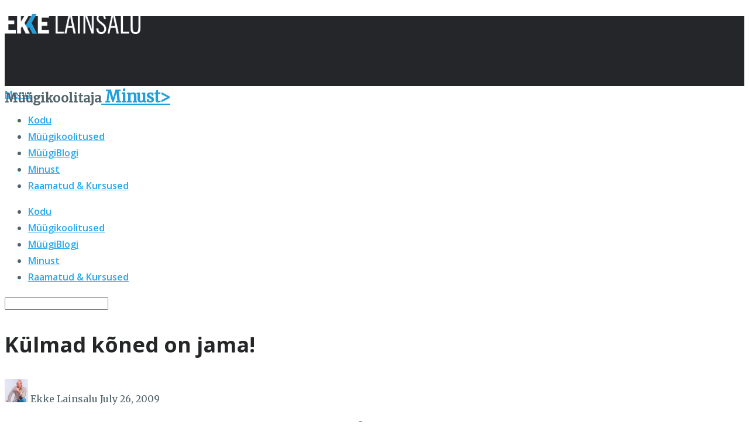

--- FILE ---
content_type: text/html; charset=UTF-8
request_url: https://www.myygiproff.ee/kulmad-koned-on-jama
body_size: 13964
content:

<!DOCTYPE html>
<html class="no-js" lang="en-US">
<head itemscope itemtype="http://schema.org/WebSite">
	<meta charset="UTF-8">
	<!-- Always force latest IE rendering engine (even in intranet) & Chrome Frame -->
	<!--[if IE ]>
	<meta http-equiv="X-UA-Compatible" content="IE=edge,chrome=1">
	<![endif]-->
	<link rel="profile" href="https://gmpg.org/xfn/11" />
	
		
		
		
					<meta name="viewport" content="width=device-width, initial-scale=1">
			<meta name="apple-mobile-web-app-capable" content="yes">
			<meta name="apple-mobile-web-app-status-bar-style" content="black">
		
		
		<meta itemprop="name" content="Müügikoolitaja Ekke Lainsalu" />
		<meta itemprop="url" content="https://www.myygiproff.ee" />

												<meta itemprop="creator accountablePerson" content="Ekke Lainsalu" />
						<link rel="pingback" href="https://www.myygiproff.ee/xmlrpc.php" />
	<title>Külmad kõned on jama! &#8211; Müügikoolitaja Ekke Lainsalu</title>
<script type="text/javascript">document.documentElement.className = document.documentElement.className.replace( /\bno-js\b/,'js' );</script><link rel='dns-prefetch' href='//s.w.org' />
<link rel="alternate" type="application/rss+xml" title="Müügikoolitaja Ekke Lainsalu &raquo; Feed" href="https://www.myygiproff.ee/feed" />
<link rel="alternate" type="application/rss+xml" title="Müügikoolitaja Ekke Lainsalu &raquo; Comments Feed" href="https://www.myygiproff.ee/comments/feed" />
<link rel="alternate" type="application/rss+xml" title="Müügikoolitaja Ekke Lainsalu &raquo; Külmad kõned on jama! Comments Feed" href="https://www.myygiproff.ee/kulmad-koned-on-jama/feed" />
		<script type="text/javascript">
			window._wpemojiSettings = {"baseUrl":"https:\/\/s.w.org\/images\/core\/emoji\/11\/72x72\/","ext":".png","svgUrl":"https:\/\/s.w.org\/images\/core\/emoji\/11\/svg\/","svgExt":".svg","source":{"concatemoji":"https:\/\/www.myygiproff.ee\/wp-includes\/js\/wp-emoji-release.min.js?ver=4.9.28"}};
			!function(e,a,t){var n,r,o,i=a.createElement("canvas"),p=i.getContext&&i.getContext("2d");function s(e,t){var a=String.fromCharCode;p.clearRect(0,0,i.width,i.height),p.fillText(a.apply(this,e),0,0);e=i.toDataURL();return p.clearRect(0,0,i.width,i.height),p.fillText(a.apply(this,t),0,0),e===i.toDataURL()}function c(e){var t=a.createElement("script");t.src=e,t.defer=t.type="text/javascript",a.getElementsByTagName("head")[0].appendChild(t)}for(o=Array("flag","emoji"),t.supports={everything:!0,everythingExceptFlag:!0},r=0;r<o.length;r++)t.supports[o[r]]=function(e){if(!p||!p.fillText)return!1;switch(p.textBaseline="top",p.font="600 32px Arial",e){case"flag":return s([55356,56826,55356,56819],[55356,56826,8203,55356,56819])?!1:!s([55356,57332,56128,56423,56128,56418,56128,56421,56128,56430,56128,56423,56128,56447],[55356,57332,8203,56128,56423,8203,56128,56418,8203,56128,56421,8203,56128,56430,8203,56128,56423,8203,56128,56447]);case"emoji":return!s([55358,56760,9792,65039],[55358,56760,8203,9792,65039])}return!1}(o[r]),t.supports.everything=t.supports.everything&&t.supports[o[r]],"flag"!==o[r]&&(t.supports.everythingExceptFlag=t.supports.everythingExceptFlag&&t.supports[o[r]]);t.supports.everythingExceptFlag=t.supports.everythingExceptFlag&&!t.supports.flag,t.DOMReady=!1,t.readyCallback=function(){t.DOMReady=!0},t.supports.everything||(n=function(){t.readyCallback()},a.addEventListener?(a.addEventListener("DOMContentLoaded",n,!1),e.addEventListener("load",n,!1)):(e.attachEvent("onload",n),a.attachEvent("onreadystatechange",function(){"complete"===a.readyState&&t.readyCallback()})),(n=t.source||{}).concatemoji?c(n.concatemoji):n.wpemoji&&n.twemoji&&(c(n.twemoji),c(n.wpemoji)))}(window,document,window._wpemojiSettings);
		</script>
		<style type="text/css">
img.wp-smiley,
img.emoji {
	display: inline !important;
	border: none !important;
	box-shadow: none !important;
	height: 1em !important;
	width: 1em !important;
	margin: 0 .07em !important;
	vertical-align: -0.1em !important;
	background: none !important;
	padding: 0 !important;
}
</style>
<link rel='stylesheet' id='jquery-ui-css'  href='https://www.myygiproff.ee/wp-content/plugins/accordions/assets/frontend/css/jquery-ui.min.css?ver=4.9.28' type='text/css' media='all' />
<link rel='stylesheet' id='accordions_style-css'  href='https://www.myygiproff.ee/wp-content/plugins/accordions/assets/frontend/css/style.css?ver=4.9.28' type='text/css' media='all' />
<link rel='stylesheet' id='accordions_themes.style-css'  href='https://www.myygiproff.ee/wp-content/plugins/accordions/assets/global/css/themes.style.css?ver=4.9.28' type='text/css' media='all' />
<link rel='stylesheet' id='accordions_themes.Tabs.style-css'  href='https://www.myygiproff.ee/wp-content/plugins/accordions/assets/global/css/themesTabs.style.css?ver=4.9.28' type='text/css' media='all' />
<link rel='stylesheet' id='font-awesome-css'  href='https://www.myygiproff.ee/wp-content/plugins/elementor/assets/lib/font-awesome/css/font-awesome.min.css?ver=4.7.0' type='text/css' media='all' />
<link rel='stylesheet' id='eae-css-css'  href='https://www.myygiproff.ee/wp-content/plugins/addon-elements-for-elementor-page-builder/assets/css/eae.css?ver=4.9.28' type='text/css' media='all' />
<link rel='stylesheet' id='wp_review-style-css'  href='https://www.myygiproff.ee/wp-content/plugins/wp-review/assets/css/wp-review.css?ver=4.0.14' type='text/css' media='all' />
<link rel='stylesheet' id='writer-stylesheet-css'  href='https://www.myygiproff.ee/wp-content/themes/mts_writer/style.css?ver=4.9.28' type='text/css' media='all' />
<style id='writer-stylesheet-inline-css' type='text/css'>

		body {background-color:#ffffff;background-image:url(https://www.myygiproff.ee/wp-content/themes/mts_writer/images/nobg.png);}
		.navigation-wrap, .navigation ul ul, .navigation.mobile-menu-wrapper {background-color:#ffffff;background-image:url(https://www.myygiproff.ee/wp-content/themes/mts_writer/images/nobg.png);}
		#header {background-color:#242629;background-image:url(https://www.myygiproff.ee/wp-content/themes/mts_writer/images/nobg.png);}
		#site-footer {background-color:#f4f4f4;background-image:url(https://www.myygiproff.ee/wp-content/themes/mts_writer/images/nobg.png);}
		.copyrights {background-color:#242629;background-image:url(https://www.myygiproff.ee/wp-content/themes/mts_writer/images/nobg.png);}

		a, a:hover, .latestPost .title a:hover, #secondary-navigation ul li:hover > a, .readMore a:hover, .article-thecomment a:hover, .widget .post-title a:hover, .widget .entry-title a:hover, .widget li:hover > .toggle-caret, .widget.widget_nav_menu li:hover > a, #site-footer .widget.widget_nav_menu li:hover > a, .widget li:hover:after, .tags a:hover, .author-social a:hover, input[type='\submit']:hover, .copyrights a:hover, #load-posts a:hover, .postauthor h5 a:hover, #site-footer .widget a:hover, #site-footer .widget li a:hover, .widget li a:hover, #site-footer .widget .post-title a:hover, #site-footer .widget .entry-title a:hover, .client-info .visit-button:hover a, .widget .wpt_widget_content .wpt-postmeta, .ajax-search-results .post-title:hover, .fn a, .tagcloud a:hover, .woocommerce nav.woocommerce-pagination ul li a:focus, .woocommerce-page nav.woocommerce-pagination ul li a:focus, .woocommerce #content nav.woocommerce-pagination ul li a:focus, .woocommerce-page #content nav.woocommerce-pagination ul li a:focus, .woocommerce ul.products li.product h3:hover, .woocommerce-page ul.products li.product h3:hover , .woocommerce .woocommerce-breadcrumb a:hover, .product_list_widget .amount, .widget .wp_review_tab_widget_content .wp-review-tab-postmeta { color:#26a8ed; }

		.share-social a:hover, .post-format-icons, .widget.widget_archive li:hover > span, .widget.widget_categories li:hover > span, .latestPost-review-wrapper, #wpmm-megamenu .review-total-only, .latestPost .review-type-circle.wp-review-show-total, .woocommerce ul.products li.product .onsale, .homepage section.newsletter .widget #wp-subscribe form .submit, .woocommerce span.onsale, .woocommerce-page span.onsale, .woocommerce input.button, .ball-pulse > div, .woocommerce-page input.button, .woocommerce #content input.button, .woocommerce-page #content input.button, .woocommerce #respond input#submit.alt:hover, .woocommerce a.button.alt:hover, .woocommerce button.button.alt:hover, .woocommerce input.button.alt:hover, .woocommerce #respond input#submit.alt, .woocommerce a.button.alt, .woocommerce button.button.alt, .woocommerce input.button.alt, .woocommerce #respond input#submit.alt.disabled, .woocommerce #respond input#submit.alt.disabled:hover, .woocommerce #respond input#submit.alt:disabled, .woocommerce #respond input#submit.alt:disabled:hover, .woocommerce #respond input#submit.alt:disabled[disabled], .woocommerce #respond input#submit.alt:disabled[disabled]:hover, .woocommerce a.button.alt.disabled, .woocommerce a.button.alt.disabled:hover, .woocommerce a.button.alt:disabled, .woocommerce a.button.alt:disabled:hover, .woocommerce a.button.alt:disabled[disabled], .woocommerce a.button.alt:disabled[disabled]:hover, .woocommerce button.button.alt.disabled, .woocommerce button.button.alt.disabled:hover, .woocommerce button.button.alt:disabled, .woocommerce button.button.alt:disabled:hover, .woocommerce button.button.alt:disabled[disabled], .woocommerce button.button.alt:disabled[disabled]:hover, .woocommerce input.button.alt.disabled, .woocommerce input.button.alt.disabled:hover, .woocommerce input.button.alt:disabled, .woocommerce input.button.alt:disabled:hover, .woocommerce input.button.alt:disabled[disabled], .woocommerce input.button.alt:disabled[disabled]:hover, .woocommerce .widget_price_filter .ui-slider .ui-slider-range, .woocommerce .widget_price_filter .ui-slider .ui-slider-handle { background: #26a8ed; }

		 body .owl-prev:hover, body .owl-next:hover { border-color: #26a8ed; }


		
		.shareit { top: 353px; left: auto; margin: 0 0 0 -123px; width: 90px; position: fixed; padding: 5px; border:none; border-right: 0;}
		.share-item {margin: 2px;}
		
		.bypostauthor > .comment-list > .comment-author .fn h5:after { content: "Author"; padding: 4px 10px; font-size: 14px; margin-left: 5px; background: #242628; color: #FFF; }
		
		
		
		
			
</style>
<link rel='stylesheet' id='owl-carousel-css'  href='https://www.myygiproff.ee/wp-content/themes/mts_writer/css/owl.carousel.css?ver=4.9.28' type='text/css' media='all' />
<link rel='stylesheet' id='fontawesome-css'  href='https://www.myygiproff.ee/wp-content/themes/mts_writer/css/font-awesome.min.css?ver=4.9.28' type='text/css' media='all' />
<script>if (document.location.protocol != "https:") {document.location = document.URL.replace(/^http:/i, "https:");}</script><script type='text/javascript' src='https://www.myygiproff.ee/wp-includes/js/jquery/jquery.js?ver=1.12.4'></script>
<script type='text/javascript' src='https://www.myygiproff.ee/wp-includes/js/jquery/jquery-migrate.min.js?ver=1.4.1'></script>
<script type='text/javascript' src='https://www.myygiproff.ee/wp-content/plugins/convertkit/resources/frontend/jquery.cookie.min.js?ver=1.4.0'></script>
<script type='text/javascript'>
/* <![CDATA[ */
var ck_data = {"ajaxurl":"https:\/\/www.myygiproff.ee\/wp-admin\/admin-ajax.php","post_has_tag":""};
/* ]]> */
</script>
<script type='text/javascript' src='https://www.myygiproff.ee/wp-content/plugins/convertkit/resources/frontend/wp-convertkit.js?ver=1.9.3'></script>
<script type='text/javascript' src='https://www.myygiproff.ee/wp-content/plugins/csshero211/assets/js/prefixfree.min.js?ver=4.9.28'></script>
<script type='text/javascript'>
/* <![CDATA[ */
var mts_customscript = {"responsive":"1","nav_menu":"primary"};
/* ]]> */
</script>
<script type='text/javascript' src='https://www.myygiproff.ee/wp-content/themes/mts_writer/js/customscript.js?ver=4.9.28'></script>
<link rel='https://api.w.org/' href='https://www.myygiproff.ee/wp-json/' />
<link rel="EditURI" type="application/rsd+xml" title="RSD" href="https://www.myygiproff.ee/xmlrpc.php?rsd" />
<link rel="wlwmanifest" type="application/wlwmanifest+xml" href="https://www.myygiproff.ee/wp-includes/wlwmanifest.xml" /> 
<link rel='prev' title='Üritustelt klientide leidmine' href='https://www.myygiproff.ee/uritustelt-klientide-leidmine' />
<link rel='next' title='Võta sõna ja kliendid hakkavad tulema' href='https://www.myygiproff.ee/vota-sona-ja-kliendid-hakkavad-tulema' />
<link rel="canonical" href="https://www.myygiproff.ee/kulmad-koned-on-jama" />
<link rel='shortlink' href='https://www.myygiproff.ee/?p=386' />
<link rel="alternate" type="application/json+oembed" href="https://www.myygiproff.ee/wp-json/oembed/1.0/embed?url=https%3A%2F%2Fwww.myygiproff.ee%2Fkulmad-koned-on-jama" />
<link rel="alternate" type="text/xml+oembed" href="https://www.myygiproff.ee/wp-json/oembed/1.0/embed?url=https%3A%2F%2Fwww.myygiproff.ee%2Fkulmad-koned-on-jama&#038;format=xml" />
<style type='text/css'> .ae_data .elementor-editor-element-setting {
                        display:none !important;
                }
                </style><!-- Start CSSHero.org Dynamic CSS & Fonts Loading -->
	 <link rel="stylesheet" type="text/css" media="all" href="https://www.myygiproff.ee/?wpcss_action=show_css" data-apply-prefixfree />
	  <!-- End CSSHero.org Dynamic CSS & Fonts Loading -->    
	<script type="text/javascript">
(function(url){
	if(/(?:Chrome\/26\.0\.1410\.63 Safari\/537\.31|WordfenceTestMonBot)/.test(navigator.userAgent)){ return; }
	var addEvent = function(evt, handler) {
		if (window.addEventListener) {
			document.addEventListener(evt, handler, false);
		} else if (window.attachEvent) {
			document.attachEvent('on' + evt, handler);
		}
	};
	var removeEvent = function(evt, handler) {
		if (window.removeEventListener) {
			document.removeEventListener(evt, handler, false);
		} else if (window.detachEvent) {
			document.detachEvent('on' + evt, handler);
		}
	};
	var evts = 'contextmenu dblclick drag dragend dragenter dragleave dragover dragstart drop keydown keypress keyup mousedown mousemove mouseout mouseover mouseup mousewheel scroll'.split(' ');
	var logHuman = function() {
		if (window.wfLogHumanRan) { return; }
		window.wfLogHumanRan = true;
		var wfscr = document.createElement('script');
		wfscr.type = 'text/javascript';
		wfscr.async = true;
		wfscr.src = url + '&r=' + Math.random();
		(document.getElementsByTagName('head')[0]||document.getElementsByTagName('body')[0]).appendChild(wfscr);
		for (var i = 0; i < evts.length; i++) {
			removeEvent(evts[i], logHuman);
		}
	};
	for (var i = 0; i < evts.length; i++) {
		addEvent(evts[i], logHuman);
	}
})('//www.myygiproff.ee/?wordfence_lh=1&hid=23F35839C57D72CD0D9BD86C8029E4BC');
</script><!--[if IE 7]>
<link rel="stylesheet" href="https://www.myygiproff.ee/wp-content/plugins/wp-review/assets/css/wp-review-ie7.css">
<![endif]-->
<link href="//fonts.googleapis.com/css?family=Domine:normal|Open+Sans:600|Open+Sans:700|Merriweather:normal|Open+Sans:normal&amp;subset=latin" rel="stylesheet" type="text/css">
<style type="text/css">
#header h1 a, #header h2 a { font-family: 'Domine'; font-weight: normal; font-size: 50px; color: #ffffff; }
#secondary-navigation, #searchform.searchbox { font-family: 'Open Sans'; font-weight: 600; font-size: 16px; color: #52636b; }
.latestPost .title { font-family: 'Open Sans'; font-weight: 700; font-size: 24px; color: #242628; }
.single-title, .postsby, .featured-category-title a { font-family: 'Open Sans'; font-weight: 700; font-size: 36px; color: #242628;line-height: 1.6 }
body { font-family: 'Merriweather'; font-weight: normal; font-size: 18px; color: #52636b;line-height: 1.8 }
.post-info, .widget .wpt-postmeta, .breadcrumb, .ago, .tagtext, #load-posts, .woocommerce .woocommerce-breadcrumb, .reply, .readMore a { font-family: 'Merriweather'; font-weight: normal; font-size: 16px; color: #52636b;line-height: 1.8 }
.widget .widget-title { font-family: 'Open Sans'; font-weight: 700; font-size: 20px; color: #242628; }
.widget, .widget li a { font-family: 'Open Sans'; font-weight: normal; font-size: 16px; color: #242628; }
.widget .post-title a, .widget .entry-title a, .ajax-search-results .post-title { font-family: 'Open Sans'; font-weight: 700; font-size: 16px; color: #242628; }
#site-footer .widget h3 { font-family: 'Open Sans'; font-weight: 700; font-size: 20px; color: #242628; }
#site-footer, #site-footer .widget, #site-footer .widget li a { font-family: 'Merriweather'; font-weight: normal; font-size: 15px; color: #242628; }
#site-footer .widget .post-title a, #site-footer .widget .entry-title a { font-family: 'Open Sans'; font-weight: 700; font-size: 16px; color: #242628; }
.copyrights { font-family: 'Open Sans'; font-weight: normal; font-size: 15px; color: #8a8a8a; }
h1 { font-family: 'Open Sans'; font-weight: 700; font-size: 36px; color: #242628; }
h2 { font-family: 'Open Sans'; font-weight: 700; font-size: 32px; color: #242628; }
h3 { font-family: 'Open Sans'; font-weight: 700; font-size: 28px; color: #242628; }
h4, .project-title { font-family: 'Open Sans'; font-weight: 700; font-size: 24px; color: #242628; }
h5 { font-family: 'Open Sans'; font-weight: 700; font-size: 20px; color: #242628; }
h6 { font-family: 'Open Sans'; font-weight: 700; font-size: 16px; color: #242628; }
</style>
<!-- Global site tag (gtag.js) - Google Analytics -->
<script async src="https://www.googletagmanager.com/gtag/js?id=UA-141101996-2"></script>
<script>
  window.dataLayer = window.dataLayer || [];
  function gtag(){dataLayer.push(arguments);}
  gtag('js', new Date());

  gtag('config', 'UA-141101996-2');
</script>
		<style type="text/css" id="wp-custom-css">
			/* Peidame kategooria pealkirja ja autori info */
.archive .page-title, 
.archive .post-meta {
    display: none;
}

/* Üldine taust lilla ja sisu tsentreeritud */
.category-koolitused .site-main {
    background: #660099;
    padding: 80px 0;
}

/* Kategooria kirjeldus – hero kast */
/* Müügikoolituste lehe mini-landing stiilid */
.category-description {
    background: #f8f6ff;
    border: 2px solid #660099;
    border-radius: 10px;
    padding: 25px 30px;
    margin-bottom: 40px;
    font-size: 18px;
    line-height: 1.7;
    color: #222;
    box-shadow: 0 4px 15px rgba(0,0,0,0.08);
}

/* Link CTA nupp */
.category-description a {
    display: inline-block;
    background: #ff9900;
    color: #fff !important;
    text-decoration: none;
    padding: 14px 28px;
    border-radius: 8px;
    font-weight: 700;
    font-size: 17px;
    margin-top: 20px;
    transition: all 0.2s ease;
}

.category-description a:hover {
    background: #e68500;
    transform: translateY(-2px);
}
/* Müügikoolituste lehe mini-landing täiustus */
.category-description {
  background: linear-gradient(135deg, #f8f6ff 0%, #ffffff 100%);
  border: 2px solid #660099;
  border-radius: 14px;
  padding: 45px 60px;
  margin: 40px auto;
  max-width: 900px;
  box-shadow: 0 10px 25px rgba(0,0,0,0.08);
  text-align: center;
  font-size: 19px;
  line-height: 1.7;
  color: #222;
}

.category-description a {
  display: inline-block;
  margin-top: 25px;
  background: #ff9900;
  color: #fff !important;
  text-decoration: none;
  padding: 14px 32px;
  border-radius: 6px;
  font-weight: 700;
  font-size: 18px;
  transition: all 0.25s ease;
  box-shadow: 0 4px 12px rgba(0,0,0,0.1);
}

.category-description a:hover {
  background: #e68500;
  transform: translateY(-3px);
}
.archive .latestPost {
  display: none;
}






		</style>
	<style id="tt-easy-google-font-styles" type="text/css">p { }
h1 { }
h2 { }
h3 { }
h4 { }
h5 { }
h6 { }
</style></head>
<body data-rsssl=1 id="blog" class="post-template-default single single-post postid-386 single-format-standard main elementor-default" itemscope itemtype="http://schema.org/WebPage">	   
	<div class="main-container">
		<header id="site-header" role="banner" itemscope itemtype="http://schema.org/WPHeader">
			 
									<div id="header">
						<div class="container">
							<div class="logo-wrap">
																											<h2 id="logo" class="image-logo" itemprop="headline">
											<a href="https://www.myygiproff.ee">
												<img src="https://www.myygiproff.ee/wp-content/uploads/2017/06/logo2.png" alt="Müügikoolitaja Ekke Lainsalu" width="295" height="49">
											</a>
										</h2><!-- END #logo -->
									
															</div>
					 						 				<div class="header-text">
			  						<br><strong>Müügikoolitaja</strong><a href="https://www.myygiproff.ee/minust"><strong>   Minust></strong></a>				 				</div>
		 											</div>
					</div>
				
													<div class="navigation-wrap">
										<div class="container">
				 											<div id="secondary-navigation" role="navigation" itemscope itemtype="http://schema.org/SiteNavigationElement">
					  				<a href="#" id="pull" class="toggle-mobile-menu">Menu</a>
																			<nav class="navigation clearfix">
																							<ul id="menu-peamenuu" class="menu clearfix"><li id="menu-item-4034" class="menu-item menu-item-type-post_type menu-item-object-page menu-item-home menu-item-4034"><a href="https://www.myygiproff.ee/"><i class="fa fa-home"></i> Kodu</a></li>
<li id="menu-item-27" class="menu-item menu-item-type-post_type menu-item-object-page menu-item-27"><a href="https://www.myygiproff.ee/muugikoolitused"><i class="fa fa-line-chart"></i> Müügikoolitused</a></li>
<li id="menu-item-4041" class="menu-item menu-item-type-post_type menu-item-object-page current_page_parent menu-item-4041"><a href="https://www.myygiproff.ee/blog"><i class="fa fa-hand-o-right"></i> MüügiBlogi</a></li>
<li id="menu-item-28" class="menu-item menu-item-type-post_type menu-item-object-page menu-item-28"><a href="https://www.myygiproff.ee/minust"><i class="fa fa-user"></i> Minust</a></li>
<li id="menu-item-5823" class="menu-item menu-item-type-custom menu-item-object-custom menu-item-5823"><a target="_blank" href="https://ekke.ee/pood/">Raamatud &#038; Kursused</a></li>
</ul>																					</nav>
										<nav class="navigation mobile-only clearfix mobile-menu-wrapper">
											<ul id="menu-peamenuu-1" class="menu clearfix"><li class="menu-item menu-item-type-post_type menu-item-object-page menu-item-home menu-item-4034"><a href="https://www.myygiproff.ee/"><i class="fa fa-home"></i> Kodu</a></li>
<li class="menu-item menu-item-type-post_type menu-item-object-page menu-item-27"><a href="https://www.myygiproff.ee/muugikoolitused"><i class="fa fa-line-chart"></i> Müügikoolitused</a></li>
<li class="menu-item menu-item-type-post_type menu-item-object-page current_page_parent menu-item-4041"><a href="https://www.myygiproff.ee/blog"><i class="fa fa-hand-o-right"></i> MüügiBlogi</a></li>
<li class="menu-item menu-item-type-post_type menu-item-object-page menu-item-28"><a href="https://www.myygiproff.ee/minust"><i class="fa fa-user"></i> Minust</a></li>
<li class="menu-item menu-item-type-custom menu-item-object-custom menu-item-5823"><a target="_blank" href="https://ekke.ee/pood/">Raamatud &#038; Kursused</a></li>
</ul>										</nav>
																	</div>
																						<form method="get" id="searchform" class="searchbox search-form" action="https://www.myygiproff.ee" _lpchecked="1">
							 			<input type="text" name="s" id="s" class="searchbox-input" value=""  autocomplete="off" />
							 			<span class="searchbox-icon"><i class="fa fa-search"></i></span>
					  			</form>
			 								  		</div>
  					</div>
				 
		</header>

<div id="page" class="single">
	<article class="article">
		<div id="content_box" >
							<div id="post-386" class="g post post-386 type-post status-publish format-standard hentry category-telefonimuuk">
																												<div class="single_post">
									<header>
										<h1 class="title single-title entry-title">Külmad kõned on jama!</h1>
									</header><!--.headline_area-->
												<div class="post-info">
								<span class="theauthorimage"><img src="https://www.myygiproff.ee/wp-content/uploads/2017/07/45760-65x65.jpg" width="40" height="40" alt="Ekke Lainsalu" class="avatar avatar-40 wp-user-avatar wp-user-avatar-40 alignnone photo" /></span>
							<span class="theauthor"><span>Ekke Lainsalu</span></span>
							<span class="thetime date updated"><span>July 26, 2009</span></span>
						</div>
											<div class="post-single-content box mark-links entry-content">
																				
																				
																				<div class="thecontent">
											<p>Millega tegeleb arutu hulk meie ebaedukaid kolleege päevast päeva? Loomulikult uue klientuuri otsimise ja nendele helistamisega. Mis on müügiinimese põhilised töövahendid selle klientuuri leidmiseks? Internet: paber- või netipõhine telefonikataloog. Ta sobrab seal, tuhnib uusi kliente välja ja võtab nendega ühendust, pakkudes omi tooteid. Tulemus? Mnjah&#8230; Eks sa tead ise, juhul kui töötad samaviisi&#8230;</p>
<p>Keskmine Eesti müügiinimene tülitab iga päev vähemalt kümmet võõrast inimest oma müügipakkumistega. Ta teeb seda siiras usus, et mida rohkem ta potentsiaalsetele klientidele helistab ja kontakte saab, seda suuremad tulevad ka müüginumbrid. Ta usub, et müük on numbrite mäng, kuna müügijuht ütleb seda, koolitustel öeldakse seda ja tundub ju loogiline: rohkem kõnesid, rohkem kontakte, rohkem tehinguid.</p>
<p>See loogika on ühest küljest õige. Parem teha külmi kontakte ja pakkuda kui istuda niisama. Teistpidi jälle, ma isiklikult ei tea mitte ühtegi tõeliselt edukat ja vaimselt tasakaalus müügiinimest, kes paneks tuimalt külmi kõnesid. Jah, ma saan ise neid ja ilmselt saad ka sina, kuid mina neid ei tee. Kas sina teed? Kui teed, siis mõtle sellele, mis on su enda reaktsioon kui sind keset su tegevusi äkki mingi müügijutuga segatakse? Positiivne? Vaevalt!</p>
<p>Kui Sa helistad telefoni teel klientidele, kes ei tea sinust midagi, siis tulemuse sa saad? Põhimõtteliselt saad sa külma dushi osaliseks: “Saateke meile informatsiooni, me vaatame läbi ja võtame teiega ühendust”, “ Me oleme rahul oma praeguse tarnijaga”, “Ma olen praegu hõivatud”, “Me mõtleme järele ja siis otsustame” jne. Sa oled kindlasti kuulnud neid kõike&#8230; ja need on veel viisakad äraütlemised.</p>
<p>Külmade kõnede tegemine on tõepoolest numbrite mäng. Kui su tabavusprotsent on näiteks 25%, siis tuleb selleks, et nelja kliendiga kohtuda, teha kakskümmend kõnet. Ja oletame, et neljast kohtumisest kohtumisest üks lõpeb lepinguga. See tähendab, et kui su eesmärk on suurendada müüki, siis pead tegema rohkem kõnesid: tahad kahte lepingut saada, pead tegema nelikümmend külma kõnet!</p>
<p>Jama on selles, et enamus müügiinimesi läheb selle peale ajapikku peast lihtsalt lolliks. Kujundlikult öeldes jooksevad nad peaga vastu seina, lootuses, et äkki peale kümnendat korda sein mureneb ja nad saavad sellest läbi. Nad ei tule selle pealegi, et kõrval on uks, mille võiks avada.<br />
<strong><br />
Kujutle ette aga olukorda:</strong><br />
Sul on piiramatult potentsiaalseid kliente, kes on huvitatud su toodetest ja teenustest. E- mail ei ole enam  takistus ja kliendipoolse äraütlemise kanal, kuhu suunatakse sinu müügipakkumised, et sooritada nendega topeltklikk Ctrl- Del. E-mail on su sõber ja llitlane, mille abil saavutad selle, et sinuga võtab ise ühendust tabamatu klient. Sul on reputatsioon, mis avab suletud uksed. Iga kord, kui sa helistad klientidele, teavad nad, kes sa oled ja miks sa helistad ja nad soovivad sinuga meeleldi rääkida. Kujuta ette, et sa ei pea enam kunagi tegema külmi kõnesid võõrastele inimestele, vaid sul on hulk inimesi, kellele sind on soovitatud. Sinu  kliendid on sulle lojaalsemad kui kunagi varem. Sinu müük tõuseb rekordiliselt ja samamoodi ka sissetulek.</p>
<p><strong>Liiga hea, et olla tõsi?</strong></p>
<p>Tõenäoliselt jah, kui sa jätkad vanaviisi. Käegakatsutav reaalsus, kui sa hakkad müüma soovituste baasil. Ja soovituste baasil müümine ei ole mitte numbrite mäng, vaid positiivsete emotsioonide ja suhete mäng. See on lihtne, lahe ja neli korda tulemuslikum kui külmade kõnede tegemine.</p>
<p>Kuidas konkreetsemalt seda teha, annan nõu järgmistes postitustes.</p>
										</div>

																				
																				
																			</div><!--.post-single-content-->
									    		<!-- Start Share Buttons -->
    		<div class="shareit floating">
                				<!-- Facebook Share-->
				<span class="share-item facebooksharebtn">
					<div class="fb-share-button" data-layout="button_count"></div>
				</span>
							<!-- Facebook -->
				<span class="share-item facebookbtn">
					<div id="fb-root"></div>
					<div class="fb-like" data-send="false" data-layout="button_count" data-width="150" data-show-faces="false"></div>
				</span>
							<!-- Twitter -->
				<span class="share-item twitterbtn">
					<a href="https://twitter.com/share" class="twitter-share-button" data-via="">Tweet</a>
				</span>
							<!-- GPlus -->
				<span class="share-item gplusbtn">
					<g:plusone size="medium"></g:plusone>
				</span>
							<!-- Pinterest -->
				<span class="share-item pinbtn">
					<a href="http://pinterest.com/pin/create/button/?url=https://www.myygiproff.ee/kulmad-koned-on-jama&media=&description=Külmad kõned on jama!" class="pin-it-button" count-layout="horizontal">Pin It</a>
				</span>
			    		</div>
    		<!-- end Share Buttons -->
    	 
								</div><!--.single_post-->
																<div class="postauthor">
									<h4><span>Artikli autor</span></h4>
									<img src="https://www.myygiproff.ee/wp-content/uploads/2017/07/45760-150x150.jpg" width="150" height="150" alt="Ekke Lainsalu" class="avatar avatar-150 wp-user-avatar wp-user-avatar-150 alignnone photo" />									<h5 class="vcard author"><a href="https://www.myygiproff.ee/author/ekke-lainsalu" class="fn">Ekke Lainsalu</a></h5>
									<p>Vaata ka Ekke uut killer veebipõhist müügikursust www.ekke.ee/closing</p>
																	</div>
									
			<!-- Start Related Posts -->
						<!-- .related-posts -->
						</div><!--.g post-->
				<!-- You can start editing here. -->

	<div id="commentsAdd">
		<div id="respond" class="box m-t-6">
				<div id="respond" class="comment-respond">
		<h3 id="reply-title" class="comment-reply-title"><h4><span>Jäta vastus</span></h4> <small><a rel="nofollow" id="cancel-comment-reply-link" href="/kulmad-koned-on-jama#respond" style="display:none;">Cancel reply</a></small></h3>			<form action="https://www.myygiproff.ee/wp-comments-post.php" method="post" id="commentform" class="comment-form">
				<p class="comment-form-comment"><textarea autocomplete="new-password"  id="c08a1a06c7"  name="c08a1a06c7"   cols="45" rows="8" aria-required="true" placeholder="Sõnum"></textarea><textarea id="comment" aria-label="hp-comment" aria-hidden="true" name="comment" autocomplete="new-password" style="padding:0 !important;clip:rect(1px, 1px, 1px, 1px) !important;position:absolute !important;white-space:nowrap !important;height:1px !important;width:1px !important;overflow:hidden !important;" tabindex="-1"></textarea><script data-noptimize>document.getElementById("comment").setAttribute( "id", "a53a98aea441305c87b8efc974961cb8" );document.getElementById("c08a1a06c7").setAttribute( "id", "comment" );</script></p><p class="comment-form-author"><input id="author" name="author" type="text" placeholder="Nimi" value="" size="30" /></p>
<p class="comment-form-email"><input id="email" name="email" type="text" placeholder="Email" value="" size="30" /></p>
<p class="comment-form-url"><input id="url" name="url" type="text" placeholder="Website" value="" size="30" /></p>
<p class="form-submit"><input name="submit" type="submit" id="submit" class="submit" value="LISA KOMMENTAAR" /> <input type='hidden' name='comment_post_ID' value='386' id='comment_post_ID' />
<input type='hidden' name='comment_parent' id='comment_parent' value='0' />
</p><p style="display: none;"><input type="hidden" id="akismet_comment_nonce" name="akismet_comment_nonce" value="939722d29b" /></p><p style="display: none;"><input type="hidden" id="ak_js" name="ak_js" value="0"/></p>			</form>
			</div><!-- #respond -->
			</div>
	</div>
					</div>
	</article>
		<aside id="sidebar" class="sidebar c-4-12" role="complementary" itemscope itemtype="http://schema.org/WPSideBar">
		<div id="search-3" class="widget widget_search">
<form method="get" id="searchform" class="search-form" action="https://www.myygiproff.ee" _lpchecked="1">
	<fieldset>
		<input type="text" name="s" id="s" value="" placeholder="Otsing ..."  autocomplete="off" />
		<button id="search-image" class="sbutton" type="submit" value="">
			<i class="fa fa-search"></i>
		</button>
	</fieldset>
</form>
</div><div id="facebook-like-widget-3" class="widget facebook_like"><h3 class="widget-title"><span>JAGAN NÕUANDEID FACEBOOKIS</span></h3>			<div class="fb-page" data-href="https://www.facebook.com/ekkelainsalu/" data-width="300" data-hide-cover="false" data-show-facepile="true" data-show-posts="false"></div>
		</div><div id="categories-3" class="widget widget_categories"><h3 class="widget-title"><span>KATEGOORIAD</span></h3>		<ul>
	<li class="cat-item cat-item-3"><a href="https://www.myygiproff.ee/blogi" >Müügiblogi</a> <span>291</span>
<ul class='children'>
	<li class="cat-item cat-item-471"><a href="https://www.myygiproff.ee/blogi/closingu-tehnikad" >Closingu tehnikad</a> <span>20</span>
</li>
	<li class="cat-item cat-item-506"><a href="https://www.myygiproff.ee/blogi/elulised-juhtumid" >Elulised juhtumid</a> <span>14</span>
</li>
	<li class="cat-item cat-item-458"><a href="https://www.myygiproff.ee/blogi/hinna-vastuvaide-2" >Hinna vastuväide</a> <span>17</span>
</li>
	<li class="cat-item cat-item-25"><a href="https://www.myygiproff.ee/blogi/jarelkontakt" >Järelkontakt</a> <span>4</span>
</li>
	<li class="cat-item cat-item-147"><a href="https://www.myygiproff.ee/blogi/klienditeenindus" >Klienditeenindus</a> <span>10</span>
</li>
	<li class="cat-item cat-item-486"><a href="https://www.myygiproff.ee/blogi/konkurendid-2" >Konkurendid</a> <span>4</span>
</li>
	<li class="cat-item cat-item-599"><a href="https://www.myygiproff.ee/blogi/muugi-ouduslood" >Müügi õuduslood</a> <span>20</span>
</li>
	<li class="cat-item cat-item-473"><a href="https://www.myygiproff.ee/blogi/muugiesitlus-2" >Müügiesitlus</a> <span>28</span>
</li>
	<li class="cat-item cat-item-17"><a href="https://www.myygiproff.ee/blogi/muuginipid" >Müüginipid</a> <span>185</span>
</li>
	<li class="cat-item cat-item-18"><a href="https://www.myygiproff.ee/blogi/muugiprotsess" >Müügiprotsess</a> <span>24</span>
</li>
	<li class="cat-item cat-item-28"><a href="https://www.myygiproff.ee/blogi/networkimine" >Networkimine</a> <span>4</span>
</li>
	<li class="cat-item cat-item-5"><a href="https://www.myygiproff.ee/blogi/nou-abi" >Nõu &amp; Abi</a> <span>3</span>
</li>
	<li class="cat-item cat-item-346"><a href="https://www.myygiproff.ee/blogi/pakkumiste-voitmine" >Pakkumiste võitmine</a> <span>10</span>
</li>
	<li class="cat-item cat-item-22"><a href="https://www.myygiproff.ee/blogi/suhtlemine" >Suhtlemine</a> <span>23</span>
</li>
	<li class="cat-item cat-item-31"><a href="https://www.myygiproff.ee/blogi/telefonimuuk" >Telefonimüük</a> <span>36</span>
</li>
	<li class="cat-item cat-item-463"><a href="https://www.myygiproff.ee/blogi/toossesuhtumine" >Töössesuhtumine</a> <span>9</span>
</li>
	<li class="cat-item cat-item-73"><a href="https://www.myygiproff.ee/blogi/vastuvaited" >Vastuväited</a> <span>25</span>
</li>
</ul>
</li>
	<li class="cat-item cat-item-8"><a href="https://www.myygiproff.ee/koolitused" title="Kas tehingute käest libisemine teeb meele mustaks? Siit leiad Ekke Lainsalu koolituse “Closingu saladused – tehingu saamise kunst”, mis aitab statistiliselt kuni 30% müüki suurendada (ja seda püsivalt</span>. 

Järgmine koolitus toimub juba 16. detsembril 2025 ja see saab olema võimas, sest ma annan ära üle 25 closingutehnika ja nende kombinatsiooni, mis ei anna klientidele võimalust sinuga tehingut mitte teha. 

Vaata, kas on veel kohti järgi, kuna osalejate arv on piiratud! Klikka ja loe müügikoolituse sisu.

Vaata “Closingu saladused – tehingu saamise kunst” koolitust siit
">Müügikoolitused</a> <span>1</span>
</li>
	<li class="cat-item cat-item-9"><a href="https://www.myygiproff.ee/tsitaat" >Tsitaat</a> <span>6</span>
</li>
	<li class="cat-item cat-item-1"><a href="https://www.myygiproff.ee/uncategorized" >Uncategorized</a> <span>22</span>
</li>
	<li class="cat-item cat-item-642"><a href="https://www.myygiproff.ee/videouudiskiri" >Videouudiskiri</a> <span>1</span>
</li>
		</ul>
</div><div id="single_category_posts_widget-2" class="widget widget_single_category_posts_widget horizontal-small"><h3 class="widget-title"><span>Enimloetud artiklid</span></h3><ul class="category-posts">			<li class="post-box horizontal-small horizontal-container"><div class="horizontal-container-inner">								<div class="post-img">
					<a href="https://www.myygiproff.ee/kui-sa-seda-ei-tee-siis-kaotad-hulga-raha" title="Kui sa seda ei tee, siis kaotad hulga raha">
													<img width="70" height="70" src="https://www.myygiproff.ee/wp-content/uploads/2025/07/AdobeStock_202837594-copy-70x70.jpg" class="attachment-writer-widgetthumb size-writer-widgetthumb wp-post-image" alt="" title="" srcset="https://www.myygiproff.ee/wp-content/uploads/2025/07/AdobeStock_202837594-copy-70x70.jpg 70w, https://www.myygiproff.ee/wp-content/uploads/2025/07/AdobeStock_202837594-copy-150x150.jpg 150w, https://www.myygiproff.ee/wp-content/uploads/2025/07/AdobeStock_202837594-copy-65x65.jpg 65w, https://www.myygiproff.ee/wp-content/uploads/2025/07/AdobeStock_202837594-copy-300x300.jpg 300w, https://www.myygiproff.ee/wp-content/uploads/2025/07/AdobeStock_202837594-copy-100x100.jpg 100w" sizes="(max-width: 70px) 100vw, 70px" />											</a>
				</div>
								<div class="post-data">
					<div class="post-data-container">
						<div class="post-title">
							<a href="https://www.myygiproff.ee/kui-sa-seda-ei-tee-siis-kaotad-hulga-raha" title="Kui sa seda ei tee, siis kaotad hulga raha">Kui sa seda ei tee, siis kaotad&nbsp;&hellip;</a>
						</div>
																		<div class="post-info">
															<span class="thetime updated">July 7, 2025</span>
																						<span class="thecomment">0 Comments</span>
													</div><!--.post-info-->
											</div>
				</div>
			</div></li>					<li class="post-box horizontal-small horizontal-container"><div class="horizontal-container-inner">								<div class="post-img">
					<a href="https://www.myygiproff.ee/oluline-pohjus-mille-tottu-laheb-64-su-muugist-raisku" title="Oluline põhjus, mille tõttu läheb 64% su müügist raisku">
													<img width="70" height="70" src="https://www.myygiproff.ee/wp-content/uploads/2025/02/Follow-Up1-70x70.jpg" class="attachment-writer-widgetthumb size-writer-widgetthumb wp-post-image" alt="" title="" srcset="https://www.myygiproff.ee/wp-content/uploads/2025/02/Follow-Up1-70x70.jpg 70w, https://www.myygiproff.ee/wp-content/uploads/2025/02/Follow-Up1-150x150.jpg 150w, https://www.myygiproff.ee/wp-content/uploads/2025/02/Follow-Up1-65x65.jpg 65w, https://www.myygiproff.ee/wp-content/uploads/2025/02/Follow-Up1-300x300.jpg 300w, https://www.myygiproff.ee/wp-content/uploads/2025/02/Follow-Up1-100x100.jpg 100w" sizes="(max-width: 70px) 100vw, 70px" />											</a>
				</div>
								<div class="post-data">
					<div class="post-data-container">
						<div class="post-title">
							<a href="https://www.myygiproff.ee/oluline-pohjus-mille-tottu-laheb-64-su-muugist-raisku" title="Oluline põhjus, mille tõttu läheb 64% su müügist raisku">Oluline põhjus, mille tõttu läheb 64% su&nbsp;&hellip;</a>
						</div>
																		<div class="post-info">
															<span class="thetime updated">February 11, 2025</span>
																						<span class="thecomment">0 Comments</span>
													</div><!--.post-info-->
											</div>
				</div>
			</div></li>					<li class="post-box horizontal-small horizontal-container"><div class="horizontal-container-inner">								<div class="post-img">
					<a href="https://www.myygiproff.ee/aripaeva-raadios-kulalisena" title="Äripäeva Raadios külalisena">
													<img width="70" height="70" src="https://www.myygiproff.ee/wp-content/uploads/2019/10/IMG_4508-1-e1570139440208-70x70.jpg" class="attachment-writer-widgetthumb size-writer-widgetthumb wp-post-image" alt="" title="" srcset="https://www.myygiproff.ee/wp-content/uploads/2019/10/IMG_4508-1-e1570139440208-70x70.jpg 70w, https://www.myygiproff.ee/wp-content/uploads/2019/10/IMG_4508-1-e1570139440208-150x150.jpg 150w, https://www.myygiproff.ee/wp-content/uploads/2019/10/IMG_4508-1-e1570139440208-65x65.jpg 65w, https://www.myygiproff.ee/wp-content/uploads/2019/10/IMG_4508-1-e1570139440208-300x300.jpg 300w, https://www.myygiproff.ee/wp-content/uploads/2019/10/IMG_4508-1-e1570139440208-100x100.jpg 100w" sizes="(max-width: 70px) 100vw, 70px" />											</a>
				</div>
								<div class="post-data">
					<div class="post-data-container">
						<div class="post-title">
							<a href="https://www.myygiproff.ee/aripaeva-raadios-kulalisena" title="Äripäeva Raadios külalisena">Äripäeva Raadios külalisena</a>
						</div>
																		<div class="post-info">
															<span class="thetime updated">October 3, 2019</span>
																						<span class="thecomment">0 Comments</span>
													</div><!--.post-info-->
											</div>
				</div>
			</div></li>					<li class="post-box horizontal-small horizontal-container"><div class="horizontal-container-inner">								<div class="post-img">
					<a href="https://www.myygiproff.ee/kuidas-klientide-meeleseisundit-muutes-rohkem-muua" title="Kuidas klientide meeleseisundit muutes rohkem müüa">
													<img width="70" height="70" src="https://www.myygiproff.ee/wp-content/uploads/2018/04/Müügiesitlus-peldikus-70x70.jpg" class="attachment-writer-widgetthumb size-writer-widgetthumb wp-post-image" alt="" title="" srcset="https://www.myygiproff.ee/wp-content/uploads/2018/04/Müügiesitlus-peldikus-70x70.jpg 70w, https://www.myygiproff.ee/wp-content/uploads/2018/04/Müügiesitlus-peldikus-150x150.jpg 150w, https://www.myygiproff.ee/wp-content/uploads/2018/04/Müügiesitlus-peldikus-65x65.jpg 65w" sizes="(max-width: 70px) 100vw, 70px" />											</a>
				</div>
								<div class="post-data">
					<div class="post-data-container">
						<div class="post-title">
							<a href="https://www.myygiproff.ee/kuidas-klientide-meeleseisundit-muutes-rohkem-muua" title="Kuidas klientide meeleseisundit muutes rohkem müüa">Kuidas klientide meeleseisundit muutes rohkem müüa</a>
						</div>
																		<div class="post-info">
															<span class="thetime updated">April 4, 2018</span>
																						<span class="thecomment">0 Comments</span>
													</div><!--.post-info-->
											</div>
				</div>
			</div></li>					<li class="post-box horizontal-small horizontal-container"><div class="horizontal-container-inner">								<div class="post-img">
					<a href="https://www.myygiproff.ee/tippmuujate-edunipid-osa-1" title="Tippmüüjate edunipid, osa 1.">
													<img width="70" height="70" src="https://www.myygiproff.ee/wp-content/uploads/2018/01/Parim-müügimees-70x70.jpg" class="attachment-writer-widgetthumb size-writer-widgetthumb wp-post-image" alt="" title="" srcset="https://www.myygiproff.ee/wp-content/uploads/2018/01/Parim-müügimees-70x70.jpg 70w, https://www.myygiproff.ee/wp-content/uploads/2018/01/Parim-müügimees-150x150.jpg 150w, https://www.myygiproff.ee/wp-content/uploads/2018/01/Parim-müügimees-300x300.jpg 300w, https://www.myygiproff.ee/wp-content/uploads/2018/01/Parim-müügimees-65x65.jpg 65w, https://www.myygiproff.ee/wp-content/uploads/2018/01/Parim-müügimees.jpg 324w" sizes="(max-width: 70px) 100vw, 70px" />											</a>
				</div>
								<div class="post-data">
					<div class="post-data-container">
						<div class="post-title">
							<a href="https://www.myygiproff.ee/tippmuujate-edunipid-osa-1" title="Tippmüüjate edunipid, osa 1.">Tippmüüjate edunipid, osa 1.</a>
						</div>
																		<div class="post-info">
															<span class="thetime updated">January 30, 2018</span>
																						<span class="thecomment">0 Comments</span>
													</div><!--.post-info-->
											</div>
				</div>
			</div></li>		</ul>
</div>	</aside><!--#sidebar-->
	</div><!--#page-->
	<footer id="site-footer" role="contentinfo" itemscope itemtype="http://schema.org/WPFooter">
					<div class="container">
				<div class="footer-widgets first-footer-widgets widgets-num-4">
											<div class="f-widget f-widget-1">
							<div id="facebook-like-widget-4" class="widget facebook_like">			<div class="fb-page" data-href="https://www.facebook.com/ekkelainsalu/" data-width="300" data-hide-cover="false" data-show-facepile="true" data-show-posts="false"></div>
		</div>						</div>
												<div class="f-widget f-widget-2">
							<div id="mts_recent_posts_widget-2" class="widget widget_mts_recent_posts_widget horizontal-small"><h3 class="widget-title"><span>Enimloetud artiklid</span></h3><ul class="advanced-recent-posts">			<li class="post-box horizontal-small horizontal-container"><div class="horizontal-container-inner">								<div class="post-img">
					<a href="https://www.myygiproff.ee/muugikoolitus-closingu-saladused-kuidas-viia-iga-tehing-lopuni" title="Müügikoolitus: Closingu saladused – kuidas viia iga tehing lõpuni">
													<img width="70" height="70" src="https://www.myygiproff.ee/wp-content/uploads/2017/05/DSC0249-70x70.jpg" class="attachment-writer-widgetthumb size-writer-widgetthumb wp-post-image" alt="" title="" srcset="https://www.myygiproff.ee/wp-content/uploads/2017/05/DSC0249-70x70.jpg 70w, https://www.myygiproff.ee/wp-content/uploads/2017/05/DSC0249-150x150.jpg 150w, https://www.myygiproff.ee/wp-content/uploads/2017/05/DSC0249-65x65.jpg 65w" sizes="(max-width: 70px) 100vw, 70px" />											</a>
				</div>
								<div class="post-data">
					<div class="post-data-container">
						<div class="post-title">
							<a href="https://www.myygiproff.ee/muugikoolitus-closingu-saladused-kuidas-viia-iga-tehing-lopuni" title="Müügikoolitus: Closingu saladused – kuidas viia iga tehing lõpuni">Müügikoolitus: Closingu saladused – kuidas viia iga&nbsp;&hellip;</a>
						</div>
																	</div>
				</div>
			</div></li>					<li class="post-box horizontal-small horizontal-container"><div class="horizontal-container-inner">								<div class="post-img">
					<a href="https://www.myygiproff.ee/miks-su-muugitehingud-ara-ei-tule" title="Miks su müügitehingud ära ei tule?">
													<img width="70" height="70" src="https://www.myygiproff.ee/wp-content/uploads/2025/07/Image-70x70.jpeg" class="attachment-writer-widgetthumb size-writer-widgetthumb wp-post-image" alt="" title="" srcset="https://www.myygiproff.ee/wp-content/uploads/2025/07/Image-70x70.jpeg 70w, https://www.myygiproff.ee/wp-content/uploads/2025/07/Image-150x150.jpeg 150w, https://www.myygiproff.ee/wp-content/uploads/2025/07/Image-65x65.jpeg 65w, https://www.myygiproff.ee/wp-content/uploads/2025/07/Image-100x100.jpeg 100w" sizes="(max-width: 70px) 100vw, 70px" />											</a>
				</div>
								<div class="post-data">
					<div class="post-data-container">
						<div class="post-title">
							<a href="https://www.myygiproff.ee/miks-su-muugitehingud-ara-ei-tule" title="Miks su müügitehingud ära ei tule?">Miks su müügitehingud ära ei tule?</a>
						</div>
																	</div>
				</div>
			</div></li>					<li class="post-box horizontal-small horizontal-container"><div class="horizontal-container-inner">								<div class="post-img">
					<a href="https://www.myygiproff.ee/kui-sa-seda-ei-tee-siis-kaotad-hulga-raha" title="Kui sa seda ei tee, siis kaotad hulga raha">
													<img width="70" height="70" src="https://www.myygiproff.ee/wp-content/uploads/2025/07/AdobeStock_202837594-copy-70x70.jpg" class="attachment-writer-widgetthumb size-writer-widgetthumb wp-post-image" alt="" title="" srcset="https://www.myygiproff.ee/wp-content/uploads/2025/07/AdobeStock_202837594-copy-70x70.jpg 70w, https://www.myygiproff.ee/wp-content/uploads/2025/07/AdobeStock_202837594-copy-150x150.jpg 150w, https://www.myygiproff.ee/wp-content/uploads/2025/07/AdobeStock_202837594-copy-65x65.jpg 65w, https://www.myygiproff.ee/wp-content/uploads/2025/07/AdobeStock_202837594-copy-300x300.jpg 300w, https://www.myygiproff.ee/wp-content/uploads/2025/07/AdobeStock_202837594-copy-100x100.jpg 100w" sizes="(max-width: 70px) 100vw, 70px" />											</a>
				</div>
								<div class="post-data">
					<div class="post-data-container">
						<div class="post-title">
							<a href="https://www.myygiproff.ee/kui-sa-seda-ei-tee-siis-kaotad-hulga-raha" title="Kui sa seda ei tee, siis kaotad hulga raha">Kui sa seda ei tee, siis kaotad&nbsp;&hellip;</a>
						</div>
																	</div>
				</div>
			</div></li>		</ul>
</div>						</div>
												<div class="f-widget f-widget-3">
							<div id="text-12" class="widget widget_text">			<div class="textwidget">		<div class="elementor elementor-4209">
			<div class="elementor-inner">
				<div class="elementor-section-wrap">
							<section data-id="sy7vfgc" class="elementor-element elementor-element-sy7vfgc elementor-section-boxed elementor-section-height-default elementor-section-height-default elementor-section elementor-top-section" data-element_type="section">
						<div class="elementor-container elementor-column-gap-default">
				<div class="elementor-row">
				<div data-id="ei74p5p" class="elementor-element elementor-element-ei74p5p elementor-column elementor-col-100 elementor-top-column" data-element_type="column">
			<div class="elementor-column-wrap elementor-element-populated">
					<div class="elementor-widget-wrap">
				<div data-id="y8e0osc" class="elementor-element elementor-element-y8e0osc elementor-widget elementor-widget-text-editor" data-element_type="text-editor.default">
				<div class="elementor-widget-container">
					<div class="elementor-text-editor elementor-clearfix"><p>Kas sa soovid saada parimaid ja uusimaid müügitehnikaid otse enda meilboksi?<br />Üle 15 000 inimese on seda soovinud.</p></div>
				</div>
				</div>
				<div data-id="7s34nl0" class="elementor-element elementor-element-7s34nl0 elementor-widget elementor-widget-heading" data-element_type="heading.default">
				<div class="elementor-widget-container">
			<h2 class="elementor-heading-title elementor-size-default"><a href="https://www.myygiproff.ee/closing">-->Liitu ka!</a></h2>		</div>
				</div>
						</div>
			</div>
		</div>
						</div>
			</div>
		</section>
						</div>
			</div>
		</div>
		
</div>
		</div>						</div>
												<div class="f-widget last f-widget-4">
							<div id="nav_menu-10" class="widget widget_nav_menu"><h3 class="widget-title"><span>Menüü</span></h3><div class="menu-peamenuu-container"><ul id="menu-peamenuu-2" class="menu"><li class="menu-item menu-item-type-post_type menu-item-object-page menu-item-home menu-item-4034"><a href="https://www.myygiproff.ee/">Kodu</a></li>
<li class="menu-item menu-item-type-post_type menu-item-object-page menu-item-27"><a href="https://www.myygiproff.ee/muugikoolitused">Müügikoolitused</a></li>
<li class="menu-item menu-item-type-post_type menu-item-object-page current_page_parent menu-item-4041"><a href="https://www.myygiproff.ee/blog">MüügiBlogi</a></li>
<li class="menu-item menu-item-type-post_type menu-item-object-page menu-item-28"><a href="https://www.myygiproff.ee/minust">Minust</a></li>
<li class="menu-item menu-item-type-custom menu-item-object-custom menu-item-5823"><a target="_blank" href="https://ekke.ee/pood/">Raamatud &#038; Kursused</a></li>
</ul></div></div>						</div>
										</div><!--.first-footer-widgets-->
			</div>
				
		<div class="copyrights">
			<div class="container">
				<!--start copyrights-->
<div class="row" id="copyright-note">
<span class="copyright-text">Copyright &copy; 2026&nbsp;by <a href=" https://www.myygiproff.ee/" title=" ">Müügikoolitaja Ekke Lainsalu</a>.</span>
<div class="to-top">OÜ Müügitreeningute Keskus | ekke@myygiproff.ee | +372 50 677 62  <br> Keemia 11-9, Tallinn 10616 | <a href="https://www.myygiproff.ee/tingimused-ja-reeglid">Tingimused ja reeglid, privaatsuspoliitika.</a>&nbsp;<a href="#blog" class="toplink"><i class=" fa fa-angle-up"></i></a></div>
</div>
<!--end copyrights-->
			</div>
		</div> 
	</footer><!--#site-footer-->
</div><!--.main-container-->
	<link rel='stylesheet' id='elementor-frontend-css'  href='https://www.myygiproff.ee/wp-content/plugins/elementor/assets/css/frontend.min.css?ver=2.0.16' type='text/css' media='all' />
<link rel='stylesheet' id='elementor-post-4209-css'  href='https://www.myygiproff.ee/wp-content/uploads/elementor/css/post-4209.css?ver=1529158951' type='text/css' media='all' />
<link rel='stylesheet' id='responsive-css'  href='https://www.myygiproff.ee/wp-content/themes/mts_writer/css/responsive.css?ver=4.9.28' type='text/css' media='all' />
<link rel='stylesheet' id='elementor-icons-css'  href='https://www.myygiproff.ee/wp-content/plugins/elementor/assets/lib/eicons/css/elementor-icons.min.css?ver=3.3.0' type='text/css' media='all' />
<link rel='stylesheet' id='elementor-animations-css'  href='https://www.myygiproff.ee/wp-content/plugins/elementor/assets/lib/animations/animations.min.css?ver=2.0.16' type='text/css' media='all' />
<link rel='stylesheet' id='namogo-icons-css'  href='https://www.myygiproff.ee/wp-content/plugins/elementor-extras/assets/lib/nicons/css/nicons.css?ver=1.1.3' type='text/css' media='all' />
<link rel='stylesheet' id='elementor-extras-frontend-css'  href='https://www.myygiproff.ee/wp-content/plugins/elementor-extras/assets/css/frontend.min.css?ver=1.1.3' type='text/css' media='all' />
<link rel='stylesheet' id='elementor-pro-css'  href='https://www.myygiproff.ee/wp-content/plugins/elementor-pro-NULLED/assets/css/frontend.min.css?ver=1.5.4' type='text/css' media='all' />
<link rel='stylesheet' id='elementor-global-css'  href='https://www.myygiproff.ee/wp-content/uploads/elementor/css/global.css?ver=1529158952' type='text/css' media='all' />
<link rel='stylesheet' id='google-fonts-1-css'  href='https://fonts.googleapis.com/css?family=Lato%3A100%2C100italic%2C200%2C200italic%2C300%2C300italic%2C400%2C400italic%2C500%2C500italic%2C600%2C600italic%2C700%2C700italic%2C800%2C800italic%2C900%2C900italic%7CRoboto%3A100%2C100italic%2C200%2C200italic%2C300%2C300italic%2C400%2C400italic%2C500%2C500italic%2C600%2C600italic%2C700%2C700italic%2C800%2C800italic%2C900%2C900italic%7CRoboto+Slab%3A100%2C100italic%2C200%2C200italic%2C300%2C300italic%2C400%2C400italic%2C500%2C500italic%2C600%2C600italic%2C700%2C700italic%2C800%2C800italic%2C900%2C900italic&#038;ver=4.9.28' type='text/css' media='all' />
<script type='text/javascript' src='https://www.myygiproff.ee/wp-includes/js/jquery/ui/core.min.js?ver=1.11.4'></script>
<script type='text/javascript' src='https://www.myygiproff.ee/wp-includes/js/jquery/ui/widget.min.js?ver=1.11.4'></script>
<script type='text/javascript' src='https://www.myygiproff.ee/wp-includes/js/jquery/ui/accordion.min.js?ver=1.11.4'></script>
<script type='text/javascript' src='https://www.myygiproff.ee/wp-includes/js/jquery/ui/tabs.min.js?ver=1.11.4'></script>
<script type='text/javascript' src='https://www.myygiproff.ee/wp-content/plugins/addon-elements-for-elementor-page-builder/assets/js/animated-main.js?ver=1.0'></script>
<script type='text/javascript' src='https://www.myygiproff.ee/wp-content/plugins/addon-elements-for-elementor-page-builder/assets/js/eae.js?ver=1.0'></script>
<script type='text/javascript'>
/* <![CDATA[ */
var wpreview = {"ajaxurl":"https:\/\/www.myygiproff.ee\/wp-admin\/admin-ajax.php"};
/* ]]> */
</script>
<script type='text/javascript' src='https://www.myygiproff.ee/wp-content/plugins/wp-review/assets/js/main.js?ver=4.0.14'></script>
<script type='text/javascript' src='https://www.myygiproff.ee/wp-includes/js/comment-reply.min.js?ver=4.9.28'></script>
<script type='text/javascript'>
/* <![CDATA[ */
var slideropts = {"rtl_support":"0"};
/* ]]> */
</script>
<script type='text/javascript' src='https://www.myygiproff.ee/wp-content/themes/mts_writer/js/owl.carousel.min.js'></script>
<script type='text/javascript' src='https://www.myygiproff.ee/wp-content/plugins/page-links-to/dist/new-tab.js?ver=3.3.7'></script>
<script type='text/javascript' src='https://www.myygiproff.ee/wp-includes/js/wp-embed.min.js?ver=4.9.28'></script>
<script async="async" type='text/javascript' src='https://www.myygiproff.ee/wp-content/plugins/akismet/_inc/form.js?ver=4.0.7'></script>
<script type='text/javascript'>
/* <![CDATA[ */
var mts_ajax_search = {"url":"https:\/\/www.myygiproff.ee\/wp-admin\/admin-ajax.php","ajax_search":"1"};
/* ]]> */
</script>
<script type='text/javascript' src='https://www.myygiproff.ee/wp-content/themes/mts_writer/js/ajax.js?ver=4.9.28'></script>
<script type='text/javascript'>
/* <![CDATA[ */
var ElementorProFrontendConfig = {"ajaxurl":"https:\/\/www.myygiproff.ee\/wp-admin\/admin-ajax.php","nonce":"097f8e0764","postTitle":"K\u00fclmad k\u00f5ned on jama!","postDescription":"","shareButtonsNetworks":{"facebook":{"title":"Facebook","has_counter":true},"twitter":{"title":"Twitter"},"google":{"title":"Google+","has_counter":true},"linkedin":{"title":"LinkedIn","has_counter":true},"pinterest":{"title":"Pinterest","has_counter":true},"reddit":{"title":"Reddit","has_counter":true},"vk":{"title":"VK","has_counter":true},"odnoklassniki":{"title":"OK","has_counter":true},"tumblr":{"title":"Tumblr"},"delicious":{"title":"Delicious"},"digg":{"title":"Digg"},"skype":{"title":"Skype"},"stumbleupon":{"title":"StumbleUpon","has_counter":true},"telegram":{"title":"Telegram"},"pocket":{"title":"Pocket","has_counter":true},"xing":{"title":"XING","has_counter":true},"whatsapp":{"title":"WhatsApp"},"email":{"title":"Email"},"print":{"title":"Print"}}};
/* ]]> */
</script>
<script type='text/javascript' src='https://www.myygiproff.ee/wp-content/plugins/elementor-pro-NULLED/assets/js/frontend.min.js?ver=1.5.4'></script>
<script type='text/javascript' src='https://www.myygiproff.ee/wp-includes/js/jquery/ui/position.min.js?ver=1.11.4'></script>
<script type='text/javascript' src='https://www.myygiproff.ee/wp-content/plugins/elementor/assets/lib/dialog/dialog.min.js?ver=4.3.2'></script>
<script type='text/javascript' src='https://www.myygiproff.ee/wp-content/plugins/elementor/assets/lib/waypoints/waypoints.min.js?ver=4.0.2'></script>
<script type='text/javascript' src='https://www.myygiproff.ee/wp-content/plugins/elementor/assets/lib/swiper/swiper.jquery.min.js?ver=3.4.2'></script>
<script type='text/javascript'>
/* <![CDATA[ */
var elementorFrontendConfig = {"isEditMode":"","is_rtl":"","urls":{"assets":"https:\/\/www.myygiproff.ee\/wp-content\/plugins\/elementor\/assets\/"},"settings":{"page":[],"general":{"elementor_global_image_lightbox":"yes","elementor_enable_lightbox_in_editor":"yes"}},"post":{"id":386,"title":"K\u00fclmad k\u00f5ned on jama!","excerpt":""}};
/* ]]> */
</script>
<script type='text/javascript' src='https://www.myygiproff.ee/wp-content/plugins/elementor/assets/js/frontend.min.js?ver=2.0.16'></script>
<script type='text/javascript' src='//cdnjs.cloudflare.com/ajax/libs/gsap/1.13.2/TweenMax.min.js?ver=4.9.28'></script>
<script type='text/javascript' src='https://www.myygiproff.ee/wp-content/plugins/elementor-extras/assets/lib/parallax-gallery/parallax-gallery.min.js?ver=1.0.0'></script>
<script type='text/javascript' src='https://www.myygiproff.ee/wp-content/plugins/elementor-extras/assets/lib/parallax-element/parallax-element.min.js?ver=1.0.0'></script>
<script type='text/javascript' src='https://www.myygiproff.ee/wp-content/plugins/elementor-extras/assets/lib/sticky-kit/sticky-kit.min.js?ver=1.1.3'></script>
<script type='text/javascript'>
/* <![CDATA[ */
var elementorExtrasFrontendConfig = {"urls":{"assets":"https:\/\/www.myygiproff.ee\/wp-content\/plugins\/elementor-extras\/assets\/"}};
/* ]]> */
</script>
<script type='text/javascript' src='https://www.myygiproff.ee/wp-content/plugins/elementor-extras/assets/js/frontend.min.js?ver=1.1.3'></script>
</body>
</html>

--- FILE ---
content_type: text/css;charset=UTF-8
request_url: https://www.myygiproff.ee/?wpcss_action=show_css
body_size: 1834
content:
HTML > BODY > DIV.elementor.elementor-3724 > DIV.elementor-inner > DIV.elementor-section-wrap > SECTION.elementor-element.elementor-element-trpko3r.elementor-section-boxed.elementor-section-height-default.elementor-section-height-default.elementor-hidden-phone.elementor-section.elementor-top-section > DIV.elementor-container.elementor-column-gap-default > DIV.elementor-row > DIV.elementor-element.elementor-element-rd9psbt.elementor-column.elementor-top-column > DIV.elementor-column-wrap.elementor-element-populated > DIV > DIV.elementor-element.elementor-element-tyd64bt.gallery-spacing-custom.elementor-widget > DIV > DIV.elementor-image-gallery > DIV> DL.gallery-item > DT.gallery-icon > IMG.attachment-medium.size-medium  {
       height: 161px!important; 
    } 

HTML > BODY > DIV.elementor.elementor-4460 > DIV.elementor-inner > DIV.elementor-section-wrap > SECTION.elementor-element.elementor-element-65e3asj.elementor-section-boxed.elementor-section-height-default.elementor-section-height-default.elementor-section.elementor-top-section > DIV.elementor-container.elementor-column-gap-default > DIV.elementor-row > DIV.elementor-element.elementor-element-gtlkohj.elementor-column.elementor-top-column > DIV.elementor-column-wrap.elementor-element-populated > DIV > DIV.elementor-element.elementor-element-tlg7vff.elementor-widget > DIV > DIV.elementor-shortcode > DIV> UL.ui-tabs-nav.ui-helper-reset.ui-corner-all > LI.tabs-nav.ui-state-default.ui-corner-top > A  {
       height: 34px; 
       margin-right: 50px; 
       position: relative; 
       right: 11px; 
       width: 166px; 
    } 

HTML > BODY > DIV.elementor.elementor-4460 > DIV.elementor-inner > DIV.elementor-section-wrap > SECTION.elementor-element.elementor-element-65e3asj.elementor-section-boxed.elementor-section-height-default.elementor-section-height-default.elementor-section.elementor-top-section > DIV.elementor-container.elementor-column-gap-default > DIV.elementor-row > DIV.elementor-element.elementor-element-gtlkohj.elementor-column.elementor-top-column > DIV.elementor-column-wrap.elementor-element-populated > DIV > DIV.elementor-element.elementor-element-x7nkkrv.elementor-widget > DIV > DIV.elementor-shortcode > DIV> UL.ui-tabs-nav.ui-helper-reset.ui-corner-all > LI.tabs-nav.ui-state-default.ui-corner-top > A> I.accordions-tab-icons.left.accordions-tab-plus.fa   {
       font-size: 34px; 
       height: 23px; 
       left: -7px; 
       position: relative; 
       top: -5px; 
       width: 47px; 
    } 

HTML > BODY > DIV.elementor.elementor-4460 > DIV.elementor-inner > DIV.elementor-section-wrap > SECTION.elementor-element.elementor-element-65e3asj.elementor-section-boxed.elementor-section-height-default.elementor-section-height-default.elementor-section.elementor-top-section > DIV.elementor-container.elementor-column-gap-default > DIV.elementor-row > DIV.elementor-element.elementor-element-gtlkohj.elementor-column.elementor-top-column > DIV.elementor-column-wrap.elementor-element-populated > DIV > DIV.elementor-element.elementor-element-x7nkkrv.elementor-widget > DIV > DIV.elementor-shortcode > DIV> UL.ui-tabs-nav.ui-helper-reset.ui-corner-all > LI.tabs-nav.ui-state-default.ui-corner-top > A  {
       position: relative; 
       right: -163px; 
       top: -90px; 
       width: 70px; 
    } 

HTML > BODY > DIV.elementor.elementor-4460 > DIV.elementor-inner > DIV.elementor-section-wrap > SECTION.elementor-element.elementor-element-65e3asj.elementor-section-boxed.elementor-section-height-default.elementor-section-height-default.elementor-section.elementor-top-section > DIV.elementor-container.elementor-column-gap-default > DIV.elementor-row > DIV.elementor-element.elementor-element-gtlkohj.elementor-column.elementor-top-column > DIV.elementor-column-wrap.elementor-element-populated > DIV > DIV.elementor-element.elementor-element-x7nkkrv.elementor-widget > DIV > DIV.elementor-shortcode > DIV> UL.ui-tabs-nav.ui-helper-reset.ui-corner-all > LI.tabs-nav.ui-state-default.ui-corner-top   {
       margin-right: 1px!important; 
       max-width: 371px; 
       min-height: 0px!important; 
       padding-left: 5px!important; 
       padding-right: 20px!important; 
       width: 379px; 
    } 

HTML > BODY > DIV.elementor.elementor-4460 > DIV.elementor-inner > DIV.elementor-section-wrap > SECTION.elementor-element.elementor-element-65e3asj.elementor-section-boxed.elementor-section-height-default.elementor-section-height-default.elementor-section.elementor-top-section > DIV.elementor-container.elementor-column-gap-default > DIV.elementor-row > DIV.elementor-element.elementor-element-gtlkohj.elementor-column.elementor-top-column > DIV.elementor-column-wrap.elementor-element-populated > DIV > DIV.elementor-element.elementor-element-x7nkkrv.elementor-widget > DIV > DIV.elementor-shortcode > DIV> UL.ui-tabs-nav.ui-helper-reset.ui-corner-all   {
       width: 1947px; 
    } 

HTML > BODY > DIV.elementor.elementor-4893 > DIV.elementor-inner > DIV.elementor-section-wrap > SECTION.elementor-element.elementor-element-xf54w44.elementor-section-boxed.elementor-section-height-default.elementor-section-height-default.elementor-section.elementor-top-section > DIV.elementor-container.elementor-column-gap-default > DIV.elementor-row > DIV.elementor-element.elementor-element-oh0e0uj.elementor-column.elementor-top-column > DIV.elementor-column-wrap.elementor-element-populated > DIV > SECTION.elementor-element.elementor-element-lk9wy8v.elementor-section-boxed.elementor-section-height-default.elementor-section-height-default.elementor-hidden-tablet.elementor-hidden-phone.elementor-section.elementor-inner-section > DIV.elementor-container.elementor-column-gap-default > DIV.elementor-row > DIV.elementor-element.elementor-element-kxm7pdh.elementor-column.elementor-inner-column > DIV.elementor-column-wrap.elementor-element-populated > DIV > DIV.elementor-element.elementor-element-lr8im2k.elementor-widget > DIV > DIV.elementor-shortcode > DIV> FORM > DIV.super-extra-shortcode.super-shortcode.super-field.super-form-button.super-button.super-radius-square.super-button-mini.super-button-align-right.super-button-width-auto.super-button-icon-option-left.super-button-icon-visibility-visible > A.no_link > DIV.super-button-name  {
       font-size: 18px; 
       line-height: 22px; 
       position: relative; 
       top: 10px; 
    } 

HTML > BODY > DIV.elementor.elementor-4893 > DIV.elementor-inner > DIV.elementor-section-wrap > SECTION.elementor-element.elementor-element-xf54w44.elementor-section-boxed.elementor-section-height-default.elementor-section-height-default.elementor-section.elementor-top-section > DIV.elementor-container.elementor-column-gap-default > DIV.elementor-row > DIV.elementor-element.elementor-element-oh0e0uj.elementor-column.elementor-top-column > DIV.elementor-column-wrap.elementor-element-populated > DIV > SECTION.elementor-element.elementor-element-lk9wy8v.elementor-section-boxed.elementor-section-height-default.elementor-section-height-default.elementor-hidden-tablet.elementor-hidden-phone.elementor-section.elementor-inner-section > DIV.elementor-container.elementor-column-gap-default > DIV.elementor-row > DIV.elementor-element.elementor-element-kxm7pdh.elementor-column.elementor-inner-column > DIV.elementor-column-wrap.elementor-element-populated > DIV > DIV.elementor-element.elementor-element-lr8im2k.elementor-widget > DIV > DIV.elementor-shortcode > DIV> FORM > DIV.super-extra-shortcode.super-shortcode.super-field.super-form-button.super-button.super-radius-square.super-button-mini.super-button-align-right.super-button-width-auto.super-button-icon-option-left.super-button-icon-visibility-visible > A.no_link > DIV.super-button-name > I.fa  {
       font-size: 18px; 
    } 

HTML > BODY > DIV.elementor.elementor-4893 > DIV.elementor-inner > DIV.elementor-section-wrap > SECTION.elementor-element.elementor-element-xf54w44.elementor-section-boxed.elementor-section-height-default.elementor-section-height-default.elementor-section.elementor-top-section > DIV.elementor-container.elementor-column-gap-default > DIV.elementor-row > DIV.elementor-element.elementor-element-oh0e0uj.elementor-column.elementor-top-column > DIV.elementor-column-wrap.elementor-element-populated > DIV > SECTION.elementor-element.elementor-element-lk9wy8v.elementor-section-boxed.elementor-section-height-default.elementor-section-height-default.elementor-hidden-tablet.elementor-hidden-phone.elementor-section.elementor-inner-section > DIV.elementor-container.elementor-column-gap-default > DIV.elementor-row > DIV.elementor-element.elementor-element-kxm7pdh.elementor-column.elementor-inner-column > DIV.elementor-column-wrap.elementor-element-populated > DIV > DIV.elementor-element.elementor-element-lr8im2k.elementor-widget > DIV > DIV.elementor-shortcode > DIV> FORM > DIV.super-extra-shortcode.super-shortcode.super-field.super-form-button.super-button.super-radius-square.super-button-mini.super-button-align-right.super-button-width-auto.super-button-icon-option-left.super-button-icon-visibility-visible > A.no_link  {
       height: 70px; 
       right: 35px; 
       top: 100px; 
       width: 251px; 
    } 

HTML > BODY > DIV.elementor.elementor-4893 > DIV.elementor-inner > DIV.elementor-section-wrap > SECTION.elementor-element.elementor-element-xf54w44.elementor-section-boxed.elementor-section-height-default.elementor-section-height-default.elementor-section.elementor-top-section > DIV.elementor-container.elementor-column-gap-default > DIV.elementor-row > DIV.elementor-element.elementor-element-oh0e0uj.elementor-column.elementor-top-column > DIV.elementor-column-wrap.elementor-element-populated > DIV > SECTION.elementor-element.elementor-element-lk9wy8v.elementor-section-boxed.elementor-section-height-default.elementor-section-height-default.elementor-section.elementor-inner-section > DIV.elementor-container.elementor-column-gap-default > DIV.elementor-row > DIV.elementor-element.elementor-element-kxm7pdh.elementor-column.elementor-inner-column > DIV.elementor-column-wrap.elementor-element-populated > DIV > DIV.elementor-element.elementor-element-lr8im2k.elementor-widget > DIV > DIV.elementor-shortcode > DIV> FORM > DIV.super-extra-shortcode.super-shortcode.super-field.super-form-button.super-button.super-radius-square.super-button-huge.super-button-align-right.super-button-width-auto.super-button-icon-option-left.super-button-icon-visibility-visible > A.no_link  {
       right: 65px; 
       top: 80px; 
    } 

HTML > BODY > DIV.elementor.elementor-4938 > DIV.elementor-inner > DIV.elementor-section-wrap > SECTION.elementor-element.elementor-element-u8lqrae.elementor-section-boxed.elementor-section-height-default.elementor-section-height-default.elementor-section.elementor-top-section > DIV.elementor-container.elementor-column-gap-default > DIV.elementor-row > DIV.elementor-element.elementor-element-fx9eqbv.elementor-column.elementor-top-column > DIV.elementor-column-wrap.elementor-element-populated > DIV > SECTION.elementor-element.elementor-element-lk9wy8v.elementor-section-boxed.elementor-section-height-default.elementor-section-height-default.elementor-section.elementor-inner-section > DIV.elementor-container.elementor-column-gap-default > DIV.elementor-row > DIV.elementor-element.elementor-element-kxm7pdh.elementor-column.elementor-inner-column > DIV.elementor-column-wrap.elementor-element-populated > DIV > DIV.elementor-element.elementor-element-lr8im2k.elementor-widget > DIV > DIV.elementor-shortcode > DIV> FORM > DIV.super-extra-shortcode.super-shortcode.super-field.super-form-button.super-button.super-radius-square.super-button-huge.super-button-align-right.super-button-width-auto.super-button-icon-option-left.super-button-icon-visibility-visible > A.no_link  {
       right: 60px; 
       top: 85px; 
    } 

HTML > BODY > DIV.elementor.elementor-4938 > DIV.elementor-inner > DIV.elementor-section-wrap > SECTION.elementor-element.elementor-element-xf54w44.elementor-section-boxed.elementor-section-height-default.elementor-section-height-default.elementor-section.elementor-top-section > DIV.elementor-container.elementor-column-gap-default > DIV.elementor-row > DIV.elementor-element.elementor-element-oh0e0uj.elementor-column.elementor-top-column > DIV.elementor-column-wrap.elementor-element-populated > DIV > SECTION.elementor-element.elementor-element-lk9wy8v.elementor-section-boxed.elementor-section-height-default.elementor-section-height-default.elementor-hidden-tablet.elementor-hidden-phone.elementor-section.elementor-inner-section > DIV.elementor-container.elementor-column-gap-default > DIV.elementor-row > DIV.elementor-element.elementor-element-kxm7pdh.elementor-column.elementor-inner-column > DIV.elementor-column-wrap.elementor-element-populated > DIV > DIV.elementor-element.elementor-element-lr8im2k.elementor-widget > DIV > DIV.elementor-shortcode > DIV> FORM > DIV.super-extra-shortcode.super-shortcode.super-field.super-form-button.super-button.super-radius-square.super-button-mini.super-button-align-right.super-button-width-auto.super-button-icon-option-left.super-button-icon-visibility-visible > A.no_link  {
       bottom: -100px; 
       height: 70px; 
       left: 0px; 
       right: -20px; 
       top: 104px; 
       width: 251px; 
    } 

HTML > BODY > DIV.elementor.elementor-4938 > DIV.elementor-inner > DIV.elementor-section-wrap > SECTION.elementor-element.elementor-element-xf54w44.elementor-section-boxed.elementor-section-height-default.elementor-section-height-default.elementor-section.elementor-top-section > DIV.elementor-container.elementor-column-gap-default > DIV.elementor-row > DIV.elementor-element.elementor-element-oh0e0uj.elementor-column.elementor-top-column > DIV.elementor-column-wrap.elementor-element-populated > DIV > SECTION.elementor-element.elementor-element-lk9wy8v.elementor-section-boxed.elementor-section-height-default.elementor-section-height-default.elementor-hidden-tablet.elementor-hidden-phone.elementor-section.elementor-inner-section > DIV.elementor-container.elementor-column-gap-default > DIV.elementor-row > DIV.elementor-element.elementor-element-kxm7pdh.elementor-column.elementor-inner-column > DIV.elementor-column-wrap.elementor-element-populated > DIV > DIV.elementor-element.elementor-element-lr8im2k.elementor-widget > DIV > DIV.elementor-shortcode > DIV> FORM > DIV.super-extra-shortcode.super-shortcode.super-field.super-form-button.super-button.super-radius-square.super-button-mini.super-button-align-right.super-button-width-auto.super-button-icon-option-left.super-button-icon-visibility-visible > A.no_link > DIV.super-button-name  {
       font-size: 18px; 
       line-height: 22px; 
       position: relative; 
       top: 10px; 
       width: 216px; 
    } 

HTML > BODY > DIV.elementor.elementor-4938 > DIV.elementor-inner > DIV.elementor-section-wrap > SECTION.elementor-element.elementor-element-xf54w44.elementor-section-boxed.elementor-section-height-default.elementor-section-height-default.elementor-section.elementor-top-section > DIV.elementor-container.elementor-column-gap-default > DIV.elementor-row > DIV.elementor-element.elementor-element-oh0e0uj.elementor-column.elementor-top-column > DIV.elementor-column-wrap.elementor-element-populated > DIV > SECTION.elementor-element.elementor-element-lk9wy8v.elementor-section-boxed.elementor-section-height-default.elementor-section-height-default.elementor-hidden-tablet.elementor-hidden-phone.elementor-section.elementor-inner-section > DIV.elementor-container.elementor-column-gap-default > DIV.elementor-row > DIV.elementor-element.elementor-element-kxm7pdh.elementor-column.elementor-inner-column > DIV.elementor-column-wrap.elementor-element-populated > DIV > DIV.elementor-element.elementor-element-lr8im2k.elementor-widget > DIV > DIV.elementor-shortcode > DIV> FORM > DIV.super-extra-shortcode.super-shortcode.super-field.super-form-button.super-button.super-radius-square.super-button-mini.super-button-align-right.super-button-width-auto.super-button-icon-option-left.super-button-icon-visibility-visible > A.no_link > DIV.super-button-name > I.fa  {
       font-size: 18px; 
    } 

HTML > BODY > DIV.main-container > DIV.elementor.elementor-3724 > DIV.elementor-inner > DIV.elementor-section-wrap > SECTION.elementor-element.elementor-element-trpko3r.elementor-section-boxed.elementor-section-height-default.elementor-section-height-default.elementor-hidden-phone.elementor-section.elementor-top-section > DIV.elementor-container.elementor-column-gap-default > DIV.elementor-row > DIV.elementor-element.elementor-element-rd9psbt.elementor-column.elementor-top-column > DIV.elementor-column-wrap.elementor-element-populated > DIV > DIV.elementor-element.elementor-element-tyd64bt.gallery-spacing-custom.elementor-widget > DIV > DIV.elementor-image-gallery > DIV> DL.gallery-item > DT.gallery-icon > IMG.attachment-medium.size-medium  {
       height: 165px!important; 
    } 

HTML > BODY > DIV.main-container > DIV.elementor.elementor-4460 > DIV.elementor-inner > DIV.elementor-section-wrap > SECTION.elementor-element.elementor-element-65e3asj.elementor-section-boxed.elementor-section-height-default.elementor-section-height-default.elementor-section.elementor-top-section > DIV.elementor-container.elementor-column-gap-default > DIV.elementor-row > DIV.elementor-element.elementor-element-gtlkohj.elementor-column.elementor-top-column > DIV.elementor-column-wrap.elementor-element-populated > DIV > DIV.elementor-element.elementor-element-x7nkkrv.elementor-widget > DIV > DIV.elementor-shortcode > DIV> UL.ui-tabs-nav.ui-helper-reset.ui-corner-all > LI.tabs-nav.ui-state-default.ui-corner-top > A> I.accordions-tab-icons.left.accordions-tab-plus.fa   {
       font-size: 34px; 
       position: relative; 
       right: 4px; 
    } 

HTML > BODY > DIV.main-container > DIV.elementor.elementor-4460 > DIV.elementor-inner > DIV.elementor-section-wrap > SECTION.elementor-element.elementor-element-65e3asj.elementor-section-boxed.elementor-section-height-default.elementor-section-height-default.elementor-section.elementor-top-section > DIV.elementor-container.elementor-column-gap-default > DIV.elementor-row > DIV.elementor-element.elementor-element-gtlkohj.elementor-column.elementor-top-column > DIV.elementor-column-wrap.elementor-element-populated > DIV > DIV.elementor-element.elementor-element-x7nkkrv.elementor-widget > DIV > DIV.elementor-shortcode > DIV> UL.ui-tabs-nav.ui-helper-reset.ui-corner-all > LI.tabs-nav.ui-state-default.ui-corner-top > A  {
       left: 150px; 
       margin-right: 295px; 
       position: relative; 
       right: -20px; 
       top: -90px; 
       width: 76px; 
    } 

HTML > BODY > DIV.main-container > DIV#page > ARTICLE.article > DIV#content_box > DIV > DIV.single_post.single_page > DIV.box.mark-links.entry-content > DIV > DIV#mailerlite-form_1 > DIV.mailerlite-form > FORM > DIV.mailerlite-form-inputs > DIV.mailerlite-subscribe-button-container > INPUT.mailerlite-subscribe-submit {
       background-color: rgba(219,219,219,1); 
       position: relative; 
       right: 0px; 
    } 

HTML > BODY > DIV.main-container > HEADER#site-header > DIV.navigation-wrap > DIV.container > DIV> NAV.navigation > UL.menu.toggle-menu > LI > A   {
       font-size: 18px; 
       height: 22px; 
    } 

HTML > BODY > DIV.main-container > HEADER#site-header > DIV#header > DIV.container > DIV.header-text > A {
       color: #20a0db; 
       position: relative; 
       top: -30px; 
    } 

HTML > BODY > DIV.main-container > HEADER#site-header > DIV#header > DIV.container > DIV.header-text > A:hover {
       color: rgba(255,255,255,1)!important; 
    } 

HTML > BODY > DIV.main-container > HEADER#site-header > DIV#header > DIV.container > DIV.header-text > DIV {
       font-size: 24px; 
       position: relative; 
       top: -20px; 
    } 

HTML > BODY > DIV.main-container > HEADER#site-header > DIV#header > DIV.container > DIV.header-text > DIV > SPAN {
       font-size: 16px!important; 
    } 

HTML > BODY > DIV.main-container > HEADER#site-header > DIV#header > DIV.container > DIV.header-text > DIV > SPAN > SPAN > A > STRONG {
       font-size: 21px; 
    } 

HTML > BODY > DIV.main-container > HEADER#site-header > DIV#header > DIV.container > DIV.header-text > DIV > SPAN > STRONG {
       font-size: 20px; 
    } 

HTML > BODY > DIV.main-container > HEADER#site-header > DIV#header > DIV.container > DIV.header-text {
       font-size: 27px; 
       position: relative; 
       top: -20px; 
    } 

HTML > BODY > DIV.main-container > HEADER#site-header > DIV#header > DIV.container > DIV.header-text > P > A {
       color: #20a0db; 
       font-size: 20px; 
       font-weight: bold; 
    } 

HTML > BODY > DIV.main-container > HEADER#site-header > DIV#header > DIV.container > DIV.header-text > P > A:hover {
       color: rgba(255,255,255,1)!important; 
    } 

HTML > BODY > DIV.main-container > HEADER#site-header > DIV#header > DIV.container > DIV.header-text > P {
       font-size: 15px!important; 
       position: relative; 
       top: 10px; 
    } 

HTML > BODY > DIV.main-container > HEADER#site-header > DIV#header > DIV.container > DIV.header-text > STRONG {
       font-size: 21px; 
       position: relative; 
       top: -30px; 
    } 

HTML > BODY > DIV.main-container > HEADER#site-header > DIV#header > DIV.container > DIV.logo-wrap > H1#logo > A > IMG {
       bottom: 5px; 
       height: 39px!important; 
       position: relative; 
       top: 0px; 
       width: 232px; 
    } 

HTML > BODY > DIV.main-container > HEADER#site-header > DIV#header > DIV.container > DIV.logo-wrap > H1#logo {
       top: 0px; 
    } 

HTML > BODY > DIV.main-container > HEADER#site-header > DIV#header > DIV.container > DIV.logo-wrap > H2#logo > A > IMG {
       height: 39px!important; 
       width: 232px; 
    } 

HTML > BODY > DIV.main-container > HEADER#site-header > DIV#header > DIV.container > DIV.logo-wrap {
       position: relative; 
       top: -30px; 
    } 

HTML > BODY > DIV.main-container > HEADER#site-header > DIV#header {
       height: 0px!important; 
       min-height: 120px; 
       top: 0px; 
    } 

HTML > BODY > FOOTER#site-footer > DIV.container > DIV.footer-widgets.first-footer-widgets.widgets-num-4 > DIV.f-widget > DIV > DIV.textwidget > DIV.ae_data.elementor.elementor-4050 > SECTION.elementor-element.elementor-element-mqz66fz.elementor-section-boxed.elementor-section-height-default.elementor-section-height-default.elementor-section.elementor-top-section > DIV.elementor-container.elementor-column-gap-default > DIV.elementor-row > DIV.elementor-element.elementor-element-w4lbo0u.elementor-column.elementor-top-column > DIV.elementor-column-wrap.elementor-element-populated > DIV > DIV.elementor-element.elementor-element-vysdohz.elementor-align-justify.elementor-widget > DIV > DIV.elementor-button-wrapper > A.elementor-button-link.elementor-button.elementor-size-sm  {
       height: 55px; 
    } 

HTML > BODY > FOOTER#site-footer > DIV.container > DIV.footer-widgets.first-footer-widgets.widgets-num-4 > DIV.f-widget > DIV > DIV.textwidget > DIV.ae_data.elementor.elementor-4050 > SECTION.elementor-element.elementor-element-mqz66fz.elementor-section-boxed.elementor-section-height-default.elementor-section-height-default.elementor-section.elementor-top-section > DIV.elementor-container.elementor-column-gap-default > DIV.elementor-row > DIV.elementor-element.elementor-element-w4lbo0u.elementor-column.elementor-top-column > DIV.elementor-column-wrap.elementor-element-populated > DIV > DIV.elementor-element.elementor-element-vysdohz.elementor-align-justify.elementor-widget > DIV > DIV.elementor-button-wrapper > A.elementor-button-link.elementor-button.elementor-size-sm > SPAN.elementor-button-content-wrapper > SPAN.elementor-align-icon-left.elementor-button-icon  {
       position: relative; 
       right: -20px; 
       top: -82px; 
    } 

HTML > BODY > FOOTER#site-footer > DIV.container > DIV.footer-widgets.first-footer-widgets.widgets-num-4 > DIV.f-widget > DIV > DIV.textwidget > DIV.ae_data.elementor.elementor-4050 > SECTION.elementor-element.elementor-element-mqz66fz.elementor-section-boxed.elementor-section-height-default.elementor-section-height-default.elementor-section.elementor-top-section > DIV.elementor-container.elementor-column-gap-default > DIV.elementor-row > DIV.elementor-element.elementor-element-w4lbo0u.elementor-column.elementor-top-column > DIV.elementor-column-wrap.elementor-element-populated > DIV > DIV.elementor-element.elementor-element-vysdohz.elementor-align-justify.elementor-widget > DIV > DIV.elementor-button-wrapper > A.elementor-button-link.elementor-button.elementor-size-sm > SPAN.elementor-button-content-wrapper > SPAN.elementor-button-text  {
       position: relative; 
       top: -82px!important; 
    } 

HTML > BODY > FOOTER#site-footer > DIV.container > DIV.footer-widgets.first-footer-widgets.widgets-num-4 > DIV.f-widget > DIV > DIV.textwidget > DIV.elementor.elementor-4209 > DIV.elementor-inner > DIV.elementor-section-wrap > SECTION.elementor-element.elementor-element-sy7vfgc.elementor-section-boxed.elementor-section-height-default.elementor-section-height-default.elementor-section.elementor-top-section > DIV.elementor-container.elementor-column-gap-default > DIV.elementor-row > DIV.elementor-element.elementor-element-ei74p5p.elementor-column.elementor-top-column > DIV.elementor-column-wrap.elementor-element-populated > DIV > DIV.elementor-element.elementor-element-4g0ig14.elementor-view-default.elementor-position-right.elementor-vertical-align-top.elementor-widget > DIV > DIV.elementor-icon-box-wrapper > DIV.elementor-icon-box-icon > A.elementor-icon.elementor-animation-grow > I.fa  {
       position: relative; 
       top: 25px; 
    } 

HTML > BODY > FOOTER#site-footer > DIV.container > DIV.footer-widgets.first-footer-widgets.widgets-num-4 > DIV.f-widget > DIV > DIV.textwidget > DIV.elementor.elementor-4209 > DIV.elementor-inner > DIV.elementor-section-wrap > SECTION.elementor-element.elementor-element-sy7vfgc.elementor-section-boxed.elementor-section-height-default.elementor-section-height-default.elementor-section.elementor-top-section > DIV.elementor-container.elementor-column-gap-default > DIV.elementor-row > DIV.elementor-element.elementor-element-ei74p5p.elementor-column.elementor-top-column > DIV.elementor-column-wrap.elementor-element-populated > DIV > DIV.elementor-element.elementor-element-nssq97s.elementor-widget > DIV > DIV.elementor-text-editor > P > SPAN  {
       font-size: 18px!important; 
    } 

HTML > BODY > FOOTER#site-footer > DIV.container > DIV.footer-widgets.first-footer-widgets.widgets-num-4 > DIV.f-widget.last > DIV > DIV.textwidget > DIV.ae_data.elementor.elementor-4195 > SECTION.elementor-element.elementor-element-hoytgmq.elementor-section-boxed.elementor-section-height-default.elementor-section-height-default.elementor-section.elementor-top-section > DIV.elementor-container.elementor-column-gap-default > DIV.elementor-row > DIV.elementor-element.elementor-element-y750awg.elementor-column.elementor-top-column > DIV.elementor-column-wrap.elementor-element-populated > DIV > DIV.elementor-element.elementor-element-iptz5pk.elementor-align-justify.elementor-widget > DIV > DIV.elementor-button-wrapper > A.elementor-button-link.elementor-button.elementor-size-sm > SPAN.elementor-button-content-wrapper > SPAN.elementor-align-icon-left.elementor-button-icon > I.fa  {
       position: relative; 
       top: -82px; 
    } 

HTML > BODY > FOOTER#site-footer > DIV.container > DIV.footer-widgets.first-footer-widgets.widgets-num-4 > DIV.f-widget.last > DIV > DIV.textwidget > DIV.ae_data.elementor.elementor-4195 > SECTION.elementor-element.elementor-element-hoytgmq.elementor-section-boxed.elementor-section-height-default.elementor-section-height-default.elementor-section.elementor-top-section > DIV.elementor-container.elementor-column-gap-default > DIV.elementor-row > DIV.elementor-element.elementor-element-y750awg.elementor-column.elementor-top-column > DIV.elementor-column-wrap.elementor-element-populated > DIV > DIV.elementor-element.elementor-element-iptz5pk.elementor-align-justify.elementor-widget > DIV > DIV.elementor-button-wrapper > A.elementor-button-link.elementor-button.elementor-size-sm > SPAN.elementor-button-content-wrapper > SPAN.elementor-button-text  {
       position: relative; 
       top: -82px; 
    } 

HTML > BODY > FOOTER#site-footer > DIV.container > DIV.footer-widgets.first-footer-widgets.widgets-num-4 > DIV.f-widget.last > DIV > DIV.textwidget > DIV.ae_data.elementor.elementor-4195 > SECTION.elementor-element.elementor-element-hoytgmq.elementor-section-boxed.elementor-section-height-default.elementor-section-height-default.elementor-section.elementor-top-section > DIV.elementor-container.elementor-column-gap-default > DIV.elementor-row > DIV.elementor-element.elementor-element-y750awg.elementor-column.elementor-top-column > DIV.elementor-column-wrap.elementor-element-populated > DIV > DIV.elementor-element.elementor-element-iptz5pk.elementor-align-justify.elementor-widget > DIV > DIV.elementor-button-wrapper  {
       height: 0px; 
    } 

HTML > BODY > FOOTER#site-footer > DIV.container > DIV.footer-widgets.first-footer-widgets.widgets-num-4 > DIV.f-widget.last > DIV > DIV.textwidget > DIV.ae_data.elementor.elementor-4195 > SECTION.elementor-element.elementor-element-hoytgmq.elementor-section-boxed.elementor-section-height-default.elementor-section-height-default.elementor-section.elementor-top-section > DIV.elementor-container.elementor-column-gap-default > DIV.elementor-row > DIV.elementor-element.elementor-element-y750awg.elementor-column.elementor-top-column > DIV.elementor-column-wrap.elementor-element-populated > DIV > DIV.elementor-element.elementor-element-iptz5pk.elementor-align-justify.elementor-widget > DIV  {
       height: 164px; 
    } 

HTML > BODY > FOOTER#site-footer > DIV.container > DIV.footer-widgets.first-footer-widgets.widgets-num-4 > DIV.f-widget.last > DIV > DIV.textwidget > DIV.ae_data.elementor.elementor-4195 > SECTION.elementor-element.elementor-element-hoytgmq.elementor-section-boxed.elementor-section-height-default.elementor-section-height-default.elementor-section.elementor-top-section > DIV.elementor-container.elementor-column-gap-default > DIV.elementor-row > DIV.elementor-element.elementor-element-y750awg.elementor-column.elementor-top-column > DIV.elementor-column-wrap.elementor-element-populated > DIV > DIV.elementor-element.elementor-element-iptz5pk.elementor-align-justify.elementor-widget  {
       height: 29px; 
    } 



--- FILE ---
content_type: text/css
request_url: https://www.myygiproff.ee/wp-content/uploads/elementor/css/post-4209.css?ver=1529158951
body_size: 47
content:
.elementor-4209 .elementor-element.elementor-element-sy7vfgc{margin-top:0px;margin-bottom:0px;padding:0px 0px 0px 0px;}.elementor-4209 .elementor-element.elementor-element-y8e0osc{color:#000000;font-family:"Lato", Sans-serif;font-weight:bold;}.elementor-4209 .elementor-element.elementor-element-y8e0osc .elementor-widget-container{transition:background 0.3s, border 0.3s, border-radius 0.3s, box-shadow 0.3s;}.elementor-4209 .elementor-element.elementor-element-7s34nl0.elementor-widget-heading .elementor-heading-title{color:#fe901a;}.elementor-4209 .elementor-element.elementor-element-7s34nl0 .elementor-widget-container{transition:background 0.3s, border 0.3s, border-radius 0.3s, box-shadow 0.3s;}